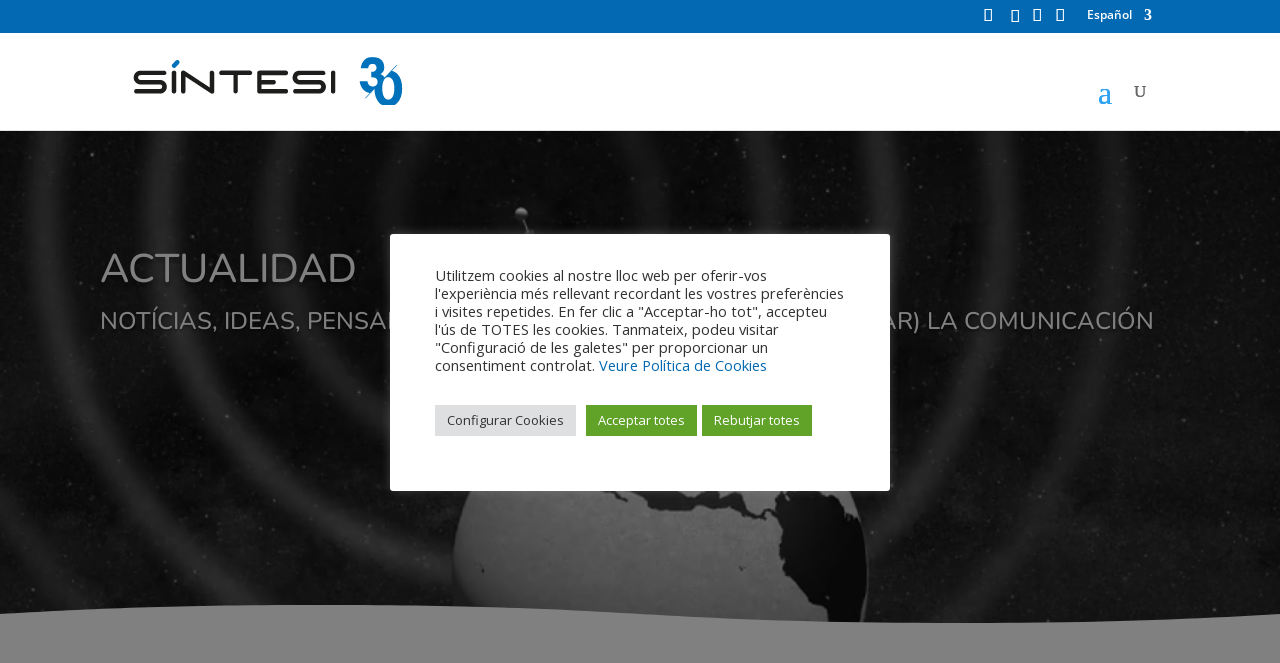

--- FILE ---
content_type: image/svg+xml
request_url: https://sintesi.cat/wp-content/uploads/2024/12/sintesi_30.svg
body_size: 3697
content:
<?xml version="1.0" encoding="UTF-8"?>
<svg id="Capa_1" xmlns="http://www.w3.org/2000/svg" version="1.1" viewBox="0 0 245 44">
  <!-- Generator: Adobe Illustrator 29.1.0, SVG Export Plug-In . SVG Version: 2.1.0 Build 142)  -->
  <defs>
    <style>
      .st0 {
        fill: #1d1d1b;
      }

      .st1 {
        fill: none;
        stroke: #0072bb;
        stroke-linecap: round;
        stroke-miterlimit: 10;
        stroke-width: .8px;
      }

      .st2 {
        fill: #0072bb;
      }
    </style>
  </defs>
  <g>
    <path class="st0" d="M30.4,14.1c0,.6-.2,1-.6,1.4s-.8.6-1.4.6H7.2c-.7,0-1.3.2-1.8.5-.5.4-.8.9-.8,1.6s.2,1,.6,1.5c.4.4.9.7,1.4.7h17.9c1.7,0,3.2.6,4.4,1.8,1.2,1.2,1.8,2.7,1.8,4.4,0,1.6-.6,3-1.8,4.2-1.2,1.2-2.6,1.7-4.3,1.7H3c-.6,0-1-.2-1.4-.6-.4-.4-.6-.9-.6-1.4s.2-1.1.6-1.5c.4-.4.9-.6,1.5-.6h21.6c.5,0,1-.2,1.3-.6.3-.4.5-.9.5-1.5,0-.5-.2-1-.6-1.3s-.7-.6-1.2-.6H6.7c-1.4,0-2.7-.5-4-1.6-1.4-1.2-2.1-2.7-2.1-4.3s.6-3.3,1.7-4.5c1.1-1.2,2.6-1.8,4.5-1.8h21.5c.6,0,1,.2,1.4.6s.6.9.6,1.4Z"/>
    <path class="st0" d="M69.6,27.1v-13.1c0-.6.2-1,.6-1.4.4-.4.9-.5,1.5-.5.6,0,1,.3,1.4.7.4.4.6.9.6,1.5v15.5c0,.8,0,1.2,0,1.3,0,.5-.3.8-.6,1.1-.4.3-.7.4-1.2.4s-.8-.1-1.2-.3l-23.1-14.9v13c0,.6-.2,1.1-.5,1.5-.4.4-.8.6-1.5.6-1.3,0-2-.7-2-2.2V14.2c0-.8.3-1.5,1-1.9.3-.2.6-.3.9-.3s.8.1,1.4.4l22.6,14.6Z"/>
    <path class="st0" d="M106.2,12.1c.6,0,1,.2,1.4.6.4.4.6.9.6,1.4s-.2,1-.6,1.4c-.4.4-.8.6-1.4.6h-11.1v14.2c0,.6-.2,1.1-.6,1.5-.4.4-.9.6-1.4.6-.6,0-1-.2-1.4-.6s-.6-.9-.6-1.4v-14.3h-11.2c-.5,0-.9-.2-1.2-.6-.3-.4-.5-.9-.5-1.4s.2-1,.5-1.4c.3-.4.8-.6,1.3-.6h26.3Z"/>
    <path class="st0" d="M138.7,12.1c1.3,0,2,.7,2,2.1,0,.6-.2,1-.5,1.4-.3.4-.8.6-1.4.6h-22.1v4.2h11c.5,0,1,.2,1.4.6.4.4.6.8.6,1.4s-.2,1-.6,1.4c-.4.4-.9.6-1.4.6h-11v4h22.1c.6,0,1.1.2,1.4.6.4.4.5.9.5,1.5s-.2,1-.5,1.4c-.4.4-.8.6-1.4.6h-24.1c-.6,0-1.1-.2-1.5-.7-.3-.3-.5-.8-.5-1.4V14.1c0-.6.2-1,.6-1.4.4-.4.9-.6,1.5-.6h24Z"/>
    <path class="st0" d="M174.8,14.1c0,.6-.2,1-.6,1.4-.4.4-.8.6-1.4.6h-21.2c-.7,0-1.3.2-1.8.5-.5.4-.8.9-.8,1.6s.2,1,.6,1.5c.4.4.9.7,1.4.7h17.9c1.7,0,3.2.6,4.4,1.8,1.2,1.2,1.8,2.7,1.8,4.4,0,1.6-.6,3-1.8,4.2-1.2,1.2-2.6,1.7-4.3,1.7h-21.7c-.6,0-1-.2-1.4-.6-.4-.4-.6-.9-.6-1.4s.2-1.1.6-1.5c.4-.4.9-.6,1.5-.6h21.6c.5,0,1-.2,1.3-.6.3-.4.5-.9.5-1.5,0-.5-.2-1-.6-1.3s-.7-.6-1.2-.6h-18.1c-1.4,0-2.7-.5-4-1.6-1.4-1.2-2.1-2.7-2.1-4.3s.6-3.3,1.7-4.5c1.1-1.2,2.6-1.8,4.5-1.8h21.5c.6,0,1,.2,1.4.6s.6.9.6,1.4Z"/>
    <path class="st0" d="M183.6,14.4v16.3c0,.5-.2.9-.6,1.3s-.9.5-1.4.5-1-.2-1.4-.5c-.4-.3-.6-.7-.6-1.2V14.1c0-.6.2-1,.5-1.4.3-.4.8-.6,1.5-.6,1.4,0,2.1.8,2.1,2.3Z"/>
    <g>
      <path class="st0" d="M39.2,14.4v16.3c0,.5-.2.9-.6,1.3-.4.3-.9.5-1.4.5s-1-.2-1.4-.5c-.4-.3-.6-.7-.6-1.2V14.1c0-.6.2-1,.5-1.4s.8-.6,1.5-.6c1.4,0,2.1.8,2.1,2.3Z"/>
      <path class="st2" d="M41.5,6.3l-3,3c-.4.4-.8.5-1.3.5-.5,0-1-.3-1.3-.6s-.6-.9-.7-1.4c0-.5,0-1,.4-1.3l3.2-3.2c.4-.4.9-.6,1.4-.7s1,.2,1.4.6c1,1,.9,2-.2,3.1Z"/>
    </g>
  </g>
  <g>
    <g>
      <path class="st2" d="M228.5,18.5c-.1-.3-.3-.6-.5-.8-.8-1.2-2.2-2-3.5-2.5.9-.4,1.7-1,2.3-1.9,1-1.3,1.2-2.7,1.2-4.2,0-3-1.1-5-2.4-6.3-1.6-1.6-4.3-2.7-8.1-2.7s-5.5.6-7.8,2.9c-1.6,1.7-2.8,4.4-3,7h6.8c0-1,.5-2.2,1.1-2.9.6-.6,1.6-1,2.8-1s2.1.4,2.6.9c.6.6,1,1.4,1,2.5s-.5,2.2-1.2,2.8c-1,.8-2.7.9-3.1.9h-.4v4.9h.6c1.1,0,2.7,0,3.8,1,.7.6,1.3,1.7,1.3,2.9s-.5,2.4-1.2,3.1c-.7.7-1.9,1.1-3.1,1.1s-2.7-.5-3.4-1.2c-.8-.8-1.4-2.3-1.5-3.5h-7.1c.3,3.1,1.7,5.8,3.4,7.6,1.8,1.8,3.9,2.6,6,3l13.3-13.5Z"/>
      <path class="st2" d="M239.9,15c-1.3-1.2-3-2.3-5.2-2.8l-15.6,15.9c0,5.2,1.5,9.8,4.4,12.7,1.8,1.8,4.5,3.2,8.2,3.2s6.4-1.4,8.2-3.2c3-2.9,4.4-7.6,4.4-12.9s-1.4-10-4.4-12.9ZM234.6,36.7c-.8.8-1.7,1.2-2.9,1.2s-2-.4-2.9-1.2c-2.2-2.1-2.6-6.5-2.6-8.8s.3-6.6,2.6-8.8c.8-.8,1.7-1.2,2.9-1.2s2,.4,2.9,1.2c2.3,2.2,2.6,6.6,2.6,8.8s-.4,6.7-2.6,8.8Z"/>
    </g>
    <line class="st1" x1="211.1" y1="36.4" x2="239.1" y2="7.6"/>
  </g>
</svg>